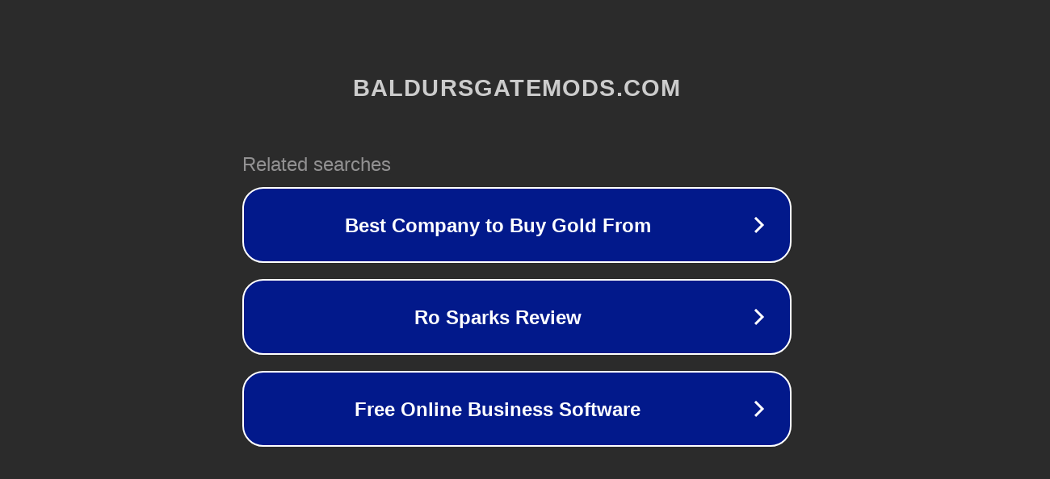

--- FILE ---
content_type: text/html; charset=utf-8
request_url: http://ww7.baldursgatemods.com/forums/index.php?topic=8257.msg78175
body_size: 1146
content:
<!doctype html>
<html data-adblockkey="MFwwDQYJKoZIhvcNAQEBBQADSwAwSAJBANDrp2lz7AOmADaN8tA50LsWcjLFyQFcb/P2Txc58oYOeILb3vBw7J6f4pamkAQVSQuqYsKx3YzdUHCvbVZvFUsCAwEAAQ==_AvmkzrlkO9wekkFpqoFuBNIdxs6D3al3ydAFC15s+Tj2hdQAtW8qGTF9vJf0Ov6v2pDJDH4SWQdp4A5wqrYxJg==" lang="en" style="background: #2B2B2B;">
<head>
    <meta charset="utf-8">
    <meta name="viewport" content="width=device-width, initial-scale=1">
    <link rel="icon" href="[data-uri]">
    <link rel="preconnect" href="https://www.google.com" crossorigin>
</head>
<body>
<div id="target" style="opacity: 0"></div>
<script>window.park = "[base64]";</script>
<script src="/bhcNJzBjQ.js"></script>
</body>
</html>
